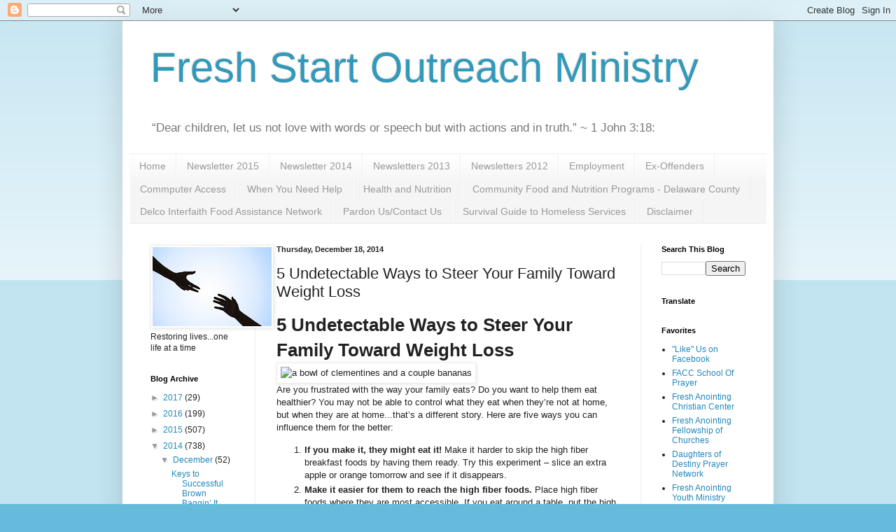

--- FILE ---
content_type: text/html; charset=UTF-8
request_url: https://freshstartoutreachblog.blogspot.com/2014/12/5-undetectable-ways-to-steer-your.html
body_size: 16156
content:
<!DOCTYPE html>
<html class='v2' dir='ltr' lang='en'>
<head>
<link href='https://www.blogger.com/static/v1/widgets/335934321-css_bundle_v2.css' rel='stylesheet' type='text/css'/>
<meta content='width=1100' name='viewport'/>
<meta content='text/html; charset=UTF-8' http-equiv='Content-Type'/>
<meta content='blogger' name='generator'/>
<link href='https://freshstartoutreachblog.blogspot.com/favicon.ico' rel='icon' type='image/x-icon'/>
<link href='http://freshstartoutreachblog.blogspot.com/2014/12/5-undetectable-ways-to-steer-your.html' rel='canonical'/>
<link rel="alternate" type="application/atom+xml" title="Fresh Start Outreach Ministry  - Atom" href="https://freshstartoutreachblog.blogspot.com/feeds/posts/default" />
<link rel="alternate" type="application/rss+xml" title="Fresh Start Outreach Ministry  - RSS" href="https://freshstartoutreachblog.blogspot.com/feeds/posts/default?alt=rss" />
<link rel="service.post" type="application/atom+xml" title="Fresh Start Outreach Ministry  - Atom" href="https://www.blogger.com/feeds/4343403245548357470/posts/default" />

<link rel="alternate" type="application/atom+xml" title="Fresh Start Outreach Ministry  - Atom" href="https://freshstartoutreachblog.blogspot.com/feeds/5223722745550759196/comments/default" />
<!--Can't find substitution for tag [blog.ieCssRetrofitLinks]-->
<link href='https://fullplateliving.org/sites/default/files/styles/3x2__full/public/blog/hero-images/banana_and_bowl_of_clemetines.jpg?itok=eNdJe4wM' rel='image_src'/>
<meta content='http://freshstartoutreachblog.blogspot.com/2014/12/5-undetectable-ways-to-steer-your.html' property='og:url'/>
<meta content='5 Undetectable Ways to Steer Your Family Toward Weight Loss' property='og:title'/>
<meta content='  5 Undetectable Ways to Steer Your Family Toward Weight Loss                                                                               ...' property='og:description'/>
<meta content='https://lh3.googleusercontent.com/blogger_img_proxy/[base64]w1200-h630-p-k-no-nu' property='og:image'/>
<title>Fresh Start Outreach Ministry : 5 Undetectable Ways to Steer Your Family Toward Weight Loss</title>
<style id='page-skin-1' type='text/css'><!--
/*
-----------------------------------------------
Blogger Template Style
Name:     Simple
Designer: Blogger
URL:      www.blogger.com
----------------------------------------------- */
/* Content
----------------------------------------------- */
body {
font: normal normal 12px Arial, Tahoma, Helvetica, FreeSans, sans-serif;
color: #222222;
background: #66bbdd none repeat scroll top left;
padding: 0 40px 40px 40px;
}
html body .region-inner {
min-width: 0;
max-width: 100%;
width: auto;
}
h2 {
font-size: 22px;
}
a:link {
text-decoration:none;
color: #2288bb;
}
a:visited {
text-decoration:none;
color: #888888;
}
a:hover {
text-decoration:underline;
color: #33aaff;
}
.body-fauxcolumn-outer .fauxcolumn-inner {
background: transparent url(https://resources.blogblog.com/blogblog/data/1kt/simple/body_gradient_tile_light.png) repeat scroll top left;
_background-image: none;
}
.body-fauxcolumn-outer .cap-top {
position: absolute;
z-index: 1;
height: 400px;
width: 100%;
}
.body-fauxcolumn-outer .cap-top .cap-left {
width: 100%;
background: transparent url(https://resources.blogblog.com/blogblog/data/1kt/simple/gradients_light.png) repeat-x scroll top left;
_background-image: none;
}
.content-outer {
-moz-box-shadow: 0 0 40px rgba(0, 0, 0, .15);
-webkit-box-shadow: 0 0 5px rgba(0, 0, 0, .15);
-goog-ms-box-shadow: 0 0 10px #333333;
box-shadow: 0 0 40px rgba(0, 0, 0, .15);
margin-bottom: 1px;
}
.content-inner {
padding: 10px 10px;
}
.content-inner {
background-color: #ffffff;
}
/* Header
----------------------------------------------- */
.header-outer {
background: transparent none repeat-x scroll 0 -400px;
_background-image: none;
}
.Header h1 {
font: normal normal 60px Arial, Tahoma, Helvetica, FreeSans, sans-serif;
color: #3399bb;
text-shadow: -1px -1px 1px rgba(0, 0, 0, .2);
}
.Header h1 a {
color: #3399bb;
}
.Header .description {
font-size: 140%;
color: #777777;
}
.header-inner .Header .titlewrapper {
padding: 22px 30px;
}
.header-inner .Header .descriptionwrapper {
padding: 0 30px;
}
/* Tabs
----------------------------------------------- */
.tabs-inner .section:first-child {
border-top: 1px solid #eeeeee;
}
.tabs-inner .section:first-child ul {
margin-top: -1px;
border-top: 1px solid #eeeeee;
border-left: 0 solid #eeeeee;
border-right: 0 solid #eeeeee;
}
.tabs-inner .widget ul {
background: #f5f5f5 url(https://resources.blogblog.com/blogblog/data/1kt/simple/gradients_light.png) repeat-x scroll 0 -800px;
_background-image: none;
border-bottom: 1px solid #eeeeee;
margin-top: 0;
margin-left: -30px;
margin-right: -30px;
}
.tabs-inner .widget li a {
display: inline-block;
padding: .6em 1em;
font: normal normal 14px Arial, Tahoma, Helvetica, FreeSans, sans-serif;
color: #999999;
border-left: 1px solid #ffffff;
border-right: 1px solid #eeeeee;
}
.tabs-inner .widget li:first-child a {
border-left: none;
}
.tabs-inner .widget li.selected a, .tabs-inner .widget li a:hover {
color: #000000;
background-color: #eeeeee;
text-decoration: none;
}
/* Columns
----------------------------------------------- */
.main-outer {
border-top: 0 solid #eeeeee;
}
.fauxcolumn-left-outer .fauxcolumn-inner {
border-right: 1px solid #eeeeee;
}
.fauxcolumn-right-outer .fauxcolumn-inner {
border-left: 1px solid #eeeeee;
}
/* Headings
----------------------------------------------- */
div.widget > h2,
div.widget h2.title {
margin: 0 0 1em 0;
font: normal bold 11px Arial, Tahoma, Helvetica, FreeSans, sans-serif;
color: #000000;
}
/* Widgets
----------------------------------------------- */
.widget .zippy {
color: #999999;
text-shadow: 2px 2px 1px rgba(0, 0, 0, .1);
}
.widget .popular-posts ul {
list-style: none;
}
/* Posts
----------------------------------------------- */
h2.date-header {
font: normal bold 11px Arial, Tahoma, Helvetica, FreeSans, sans-serif;
}
.date-header span {
background-color: transparent;
color: #222222;
padding: inherit;
letter-spacing: inherit;
margin: inherit;
}
.main-inner {
padding-top: 30px;
padding-bottom: 30px;
}
.main-inner .column-center-inner {
padding: 0 15px;
}
.main-inner .column-center-inner .section {
margin: 0 15px;
}
.post {
margin: 0 0 25px 0;
}
h3.post-title, .comments h4 {
font: normal normal 22px Arial, Tahoma, Helvetica, FreeSans, sans-serif;
margin: .75em 0 0;
}
.post-body {
font-size: 110%;
line-height: 1.4;
position: relative;
}
.post-body img, .post-body .tr-caption-container, .Profile img, .Image img,
.BlogList .item-thumbnail img {
padding: 2px;
background: #ffffff;
border: 1px solid #eeeeee;
-moz-box-shadow: 1px 1px 5px rgba(0, 0, 0, .1);
-webkit-box-shadow: 1px 1px 5px rgba(0, 0, 0, .1);
box-shadow: 1px 1px 5px rgba(0, 0, 0, .1);
}
.post-body img, .post-body .tr-caption-container {
padding: 5px;
}
.post-body .tr-caption-container {
color: #222222;
}
.post-body .tr-caption-container img {
padding: 0;
background: transparent;
border: none;
-moz-box-shadow: 0 0 0 rgba(0, 0, 0, .1);
-webkit-box-shadow: 0 0 0 rgba(0, 0, 0, .1);
box-shadow: 0 0 0 rgba(0, 0, 0, .1);
}
.post-header {
margin: 0 0 1.5em;
line-height: 1.6;
font-size: 90%;
}
.post-footer {
margin: 20px -2px 0;
padding: 5px 10px;
color: #666666;
background-color: #f9f9f9;
border-bottom: 1px solid #eeeeee;
line-height: 1.6;
font-size: 90%;
}
#comments .comment-author {
padding-top: 1.5em;
border-top: 1px solid #eeeeee;
background-position: 0 1.5em;
}
#comments .comment-author:first-child {
padding-top: 0;
border-top: none;
}
.avatar-image-container {
margin: .2em 0 0;
}
#comments .avatar-image-container img {
border: 1px solid #eeeeee;
}
/* Comments
----------------------------------------------- */
.comments .comments-content .icon.blog-author {
background-repeat: no-repeat;
background-image: url([data-uri]);
}
.comments .comments-content .loadmore a {
border-top: 1px solid #999999;
border-bottom: 1px solid #999999;
}
.comments .comment-thread.inline-thread {
background-color: #f9f9f9;
}
.comments .continue {
border-top: 2px solid #999999;
}
/* Accents
---------------------------------------------- */
.section-columns td.columns-cell {
border-left: 1px solid #eeeeee;
}
.blog-pager {
background: transparent none no-repeat scroll top center;
}
.blog-pager-older-link, .home-link,
.blog-pager-newer-link {
background-color: #ffffff;
padding: 5px;
}
.footer-outer {
border-top: 0 dashed #bbbbbb;
}
/* Mobile
----------------------------------------------- */
body.mobile  {
background-size: auto;
}
.mobile .body-fauxcolumn-outer {
background: transparent none repeat scroll top left;
}
.mobile .body-fauxcolumn-outer .cap-top {
background-size: 100% auto;
}
.mobile .content-outer {
-webkit-box-shadow: 0 0 3px rgba(0, 0, 0, .15);
box-shadow: 0 0 3px rgba(0, 0, 0, .15);
}
.mobile .tabs-inner .widget ul {
margin-left: 0;
margin-right: 0;
}
.mobile .post {
margin: 0;
}
.mobile .main-inner .column-center-inner .section {
margin: 0;
}
.mobile .date-header span {
padding: 0.1em 10px;
margin: 0 -10px;
}
.mobile h3.post-title {
margin: 0;
}
.mobile .blog-pager {
background: transparent none no-repeat scroll top center;
}
.mobile .footer-outer {
border-top: none;
}
.mobile .main-inner, .mobile .footer-inner {
background-color: #ffffff;
}
.mobile-index-contents {
color: #222222;
}
.mobile-link-button {
background-color: #2288bb;
}
.mobile-link-button a:link, .mobile-link-button a:visited {
color: #ffffff;
}
.mobile .tabs-inner .section:first-child {
border-top: none;
}
.mobile .tabs-inner .PageList .widget-content {
background-color: #eeeeee;
color: #000000;
border-top: 1px solid #eeeeee;
border-bottom: 1px solid #eeeeee;
}
.mobile .tabs-inner .PageList .widget-content .pagelist-arrow {
border-left: 1px solid #eeeeee;
}

--></style>
<style id='template-skin-1' type='text/css'><!--
body {
min-width: 930px;
}
.content-outer, .content-fauxcolumn-outer, .region-inner {
min-width: 930px;
max-width: 930px;
_width: 930px;
}
.main-inner .columns {
padding-left: 180px;
padding-right: 180px;
}
.main-inner .fauxcolumn-center-outer {
left: 180px;
right: 180px;
/* IE6 does not respect left and right together */
_width: expression(this.parentNode.offsetWidth -
parseInt("180px") -
parseInt("180px") + 'px');
}
.main-inner .fauxcolumn-left-outer {
width: 180px;
}
.main-inner .fauxcolumn-right-outer {
width: 180px;
}
.main-inner .column-left-outer {
width: 180px;
right: 100%;
margin-left: -180px;
}
.main-inner .column-right-outer {
width: 180px;
margin-right: -180px;
}
#layout {
min-width: 0;
}
#layout .content-outer {
min-width: 0;
width: 800px;
}
#layout .region-inner {
min-width: 0;
width: auto;
}
body#layout div.add_widget {
padding: 8px;
}
body#layout div.add_widget a {
margin-left: 32px;
}
--></style>
<link href='https://www.blogger.com/dyn-css/authorization.css?targetBlogID=4343403245548357470&amp;zx=b9b285d7-2e07-4310-8c9b-a1a4601a536f' media='none' onload='if(media!=&#39;all&#39;)media=&#39;all&#39;' rel='stylesheet'/><noscript><link href='https://www.blogger.com/dyn-css/authorization.css?targetBlogID=4343403245548357470&amp;zx=b9b285d7-2e07-4310-8c9b-a1a4601a536f' rel='stylesheet'/></noscript>
<meta name='google-adsense-platform-account' content='ca-host-pub-1556223355139109'/>
<meta name='google-adsense-platform-domain' content='blogspot.com'/>

</head>
<body class='loading variant-pale'>
<div class='navbar section' id='navbar' name='Navbar'><div class='widget Navbar' data-version='1' id='Navbar1'><script type="text/javascript">
    function setAttributeOnload(object, attribute, val) {
      if(window.addEventListener) {
        window.addEventListener('load',
          function(){ object[attribute] = val; }, false);
      } else {
        window.attachEvent('onload', function(){ object[attribute] = val; });
      }
    }
  </script>
<div id="navbar-iframe-container"></div>
<script type="text/javascript" src="https://apis.google.com/js/platform.js"></script>
<script type="text/javascript">
      gapi.load("gapi.iframes:gapi.iframes.style.bubble", function() {
        if (gapi.iframes && gapi.iframes.getContext) {
          gapi.iframes.getContext().openChild({
              url: 'https://www.blogger.com/navbar/4343403245548357470?po\x3d5223722745550759196\x26origin\x3dhttps://freshstartoutreachblog.blogspot.com',
              where: document.getElementById("navbar-iframe-container"),
              id: "navbar-iframe"
          });
        }
      });
    </script><script type="text/javascript">
(function() {
var script = document.createElement('script');
script.type = 'text/javascript';
script.src = '//pagead2.googlesyndication.com/pagead/js/google_top_exp.js';
var head = document.getElementsByTagName('head')[0];
if (head) {
head.appendChild(script);
}})();
</script>
</div></div>
<div class='body-fauxcolumns'>
<div class='fauxcolumn-outer body-fauxcolumn-outer'>
<div class='cap-top'>
<div class='cap-left'></div>
<div class='cap-right'></div>
</div>
<div class='fauxborder-left'>
<div class='fauxborder-right'></div>
<div class='fauxcolumn-inner'>
</div>
</div>
<div class='cap-bottom'>
<div class='cap-left'></div>
<div class='cap-right'></div>
</div>
</div>
</div>
<div class='content'>
<div class='content-fauxcolumns'>
<div class='fauxcolumn-outer content-fauxcolumn-outer'>
<div class='cap-top'>
<div class='cap-left'></div>
<div class='cap-right'></div>
</div>
<div class='fauxborder-left'>
<div class='fauxborder-right'></div>
<div class='fauxcolumn-inner'>
</div>
</div>
<div class='cap-bottom'>
<div class='cap-left'></div>
<div class='cap-right'></div>
</div>
</div>
</div>
<div class='content-outer'>
<div class='content-cap-top cap-top'>
<div class='cap-left'></div>
<div class='cap-right'></div>
</div>
<div class='fauxborder-left content-fauxborder-left'>
<div class='fauxborder-right content-fauxborder-right'></div>
<div class='content-inner'>
<header>
<div class='header-outer'>
<div class='header-cap-top cap-top'>
<div class='cap-left'></div>
<div class='cap-right'></div>
</div>
<div class='fauxborder-left header-fauxborder-left'>
<div class='fauxborder-right header-fauxborder-right'></div>
<div class='region-inner header-inner'>
<div class='header section' id='header' name='Header'><div class='widget Header' data-version='1' id='Header1'>
<div id='header-inner'>
<div class='titlewrapper'>
<h1 class='title'>
<a href='https://freshstartoutreachblog.blogspot.com/'>
Fresh Start Outreach Ministry 
</a>
</h1>
</div>
<div class='descriptionwrapper'>
<p class='description'><span>&#8220;Dear children, let us not love with words or speech but with actions and in truth.&#8221; ~ 1 John 3:18:  </span></p>
</div>
</div>
</div></div>
</div>
</div>
<div class='header-cap-bottom cap-bottom'>
<div class='cap-left'></div>
<div class='cap-right'></div>
</div>
</div>
</header>
<div class='tabs-outer'>
<div class='tabs-cap-top cap-top'>
<div class='cap-left'></div>
<div class='cap-right'></div>
</div>
<div class='fauxborder-left tabs-fauxborder-left'>
<div class='fauxborder-right tabs-fauxborder-right'></div>
<div class='region-inner tabs-inner'>
<div class='tabs section' id='crosscol' name='Cross-Column'><div class='widget PageList' data-version='1' id='PageList1'>
<h2>Pages</h2>
<div class='widget-content'>
<ul>
<li>
<a href='https://freshstartoutreachblog.blogspot.com/'>Home</a>
</li>
<li>
<a href='https://freshstartoutreachblog.blogspot.com/p/newsletter-2015.html'>Newsletter 2015</a>
</li>
<li>
<a href='https://freshstartoutreachblog.blogspot.com/p/newsletter-2014.html'>Newsletter 2014</a>
</li>
<li>
<a href='https://freshstartoutreachblog.blogspot.com/p/newsletters-2013.html'>Newsletters 2013</a>
</li>
<li>
<a href='https://freshstartoutreachblog.blogspot.com/p/2014.html'>Newsletters 2012 </a>
</li>
<li>
<a href='https://freshstartoutreachblog.blogspot.com/p/pa-careerlink-httpswww.html'>Employment</a>
</li>
<li>
<a href='https://freshstartoutreachblog.blogspot.com/p/ex-offenders.html'>Ex-Offenders</a>
</li>
<li>
<a href='https://freshstartoutreachblog.blogspot.com/p/blog-page_16.html'>Commputer Access</a>
</li>
<li>
<a href='https://freshstartoutreachblog.blogspot.com/p/when-you-need-help.html'>When You Need Help</a>
</li>
<li>
<a href='https://freshstartoutreachblog.blogspot.com/p/health-and-nutrition.html'>Health and Nutrition</a>
</li>
<li>
<a href='https://freshstartoutreachblog.blogspot.com/p/community-food-and-nutrition-programs.html'>Community Food and Nutrition Programs - Delaware County</a>
</li>
<li>
<a href='https://freshstartoutreachblog.blogspot.com/p/delco-interfaith-food-assistance-network.html'>Delco Interfaith Food Assistance Network</a>
</li>
<li>
<a href='https://freshstartoutreachblog.blogspot.com/p/pardon-our-site.html'>Pardon Us/Contact Us</a>
</li>
<li>
<a href='https://freshstartoutreachblog.blogspot.com/p/blog-page_3.html'>Survival Guide to Homeless Services</a>
</li>
<li>
<a href='https://freshstartoutreachblog.blogspot.com/p/disclaimer.html'>Disclaimer</a>
</li>
</ul>
<div class='clear'></div>
</div>
</div></div>
<div class='tabs no-items section' id='crosscol-overflow' name='Cross-Column 2'></div>
</div>
</div>
<div class='tabs-cap-bottom cap-bottom'>
<div class='cap-left'></div>
<div class='cap-right'></div>
</div>
</div>
<div class='main-outer'>
<div class='main-cap-top cap-top'>
<div class='cap-left'></div>
<div class='cap-right'></div>
</div>
<div class='fauxborder-left main-fauxborder-left'>
<div class='fauxborder-right main-fauxborder-right'></div>
<div class='region-inner main-inner'>
<div class='columns fauxcolumns'>
<div class='fauxcolumn-outer fauxcolumn-center-outer'>
<div class='cap-top'>
<div class='cap-left'></div>
<div class='cap-right'></div>
</div>
<div class='fauxborder-left'>
<div class='fauxborder-right'></div>
<div class='fauxcolumn-inner'>
</div>
</div>
<div class='cap-bottom'>
<div class='cap-left'></div>
<div class='cap-right'></div>
</div>
</div>
<div class='fauxcolumn-outer fauxcolumn-left-outer'>
<div class='cap-top'>
<div class='cap-left'></div>
<div class='cap-right'></div>
</div>
<div class='fauxborder-left'>
<div class='fauxborder-right'></div>
<div class='fauxcolumn-inner'>
</div>
</div>
<div class='cap-bottom'>
<div class='cap-left'></div>
<div class='cap-right'></div>
</div>
</div>
<div class='fauxcolumn-outer fauxcolumn-right-outer'>
<div class='cap-top'>
<div class='cap-left'></div>
<div class='cap-right'></div>
</div>
<div class='fauxborder-left'>
<div class='fauxborder-right'></div>
<div class='fauxcolumn-inner'>
</div>
</div>
<div class='cap-bottom'>
<div class='cap-left'></div>
<div class='cap-right'></div>
</div>
</div>
<!-- corrects IE6 width calculation -->
<div class='columns-inner'>
<div class='column-center-outer'>
<div class='column-center-inner'>
<div class='main section' id='main' name='Main'><div class='widget Blog' data-version='1' id='Blog1'>
<div class='blog-posts hfeed'>

          <div class="date-outer">
        
<h2 class='date-header'><span>Thursday, December 18, 2014</span></h2>

          <div class="date-posts">
        
<div class='post-outer'>
<div class='post hentry uncustomized-post-template' itemprop='blogPost' itemscope='itemscope' itemtype='http://schema.org/BlogPosting'>
<meta content='https://fullplateliving.org/sites/default/files/styles/3x2__full/public/blog/hero-images/banana_and_bowl_of_clemetines.jpg?itok=eNdJe4wM' itemprop='image_url'/>
<meta content='4343403245548357470' itemprop='blogId'/>
<meta content='5223722745550759196' itemprop='postId'/>
<a name='5223722745550759196'></a>
<h3 class='post-title entry-title' itemprop='name'>
5 Undetectable Ways to Steer Your Family Toward Weight Loss
</h3>
<div class='post-header'>
<div class='post-header-line-1'></div>
</div>
<div class='post-body entry-content' id='post-body-5223722745550759196' itemprop='description articleBody'>
<h1 class="title" id="page-title">
 5 Undetectable Ways to Steer Your Family Toward Weight Loss</h1>
<div class="region region-content">
    <div class="block block-system" id="block-system-main">

    
  <div class="content">
    <div class="panel-display blog-layout clearfix ">
  <div class="top blog-region grid clearfix">
    <div class="blog-grid blog-top-left">
      <div class="panel-pane pane-fieldable-panels-pane pane-uuid-069ee98d-1760-40ca-a601-c2d1e4300053 pane-bundle-text">
  
      
  
  <div class="pane-content">
    <div class="fieldable-panels-pane">
    
  <div class="field-basic-text-text">
      </div>
</div>
</div>
</div>
<div class="panel-pane pane-entity-field pane-node-field-blog-hero-image">
  
      
  
  <div class="pane-content">
    
  <div class="field-blog-hero-image">
    <span data-alt="a bowl of clementines and a couple bananas" data-picture="">
<span data-height="180" data-src="https://fullplateliving.org/sites/default/files/styles/3x2__mobile/public/blog/hero-images/banana_and_bowl_of_clemetines.jpg?itok=YS6HrTFn" data-width="269"></span>
<span data-height="400" data-media="(min-width: 768px)" data-src="https://fullplateliving.org/sites/default/files/styles/3x2__full/public/blog/hero-images/banana_and_bowl_of_clemetines.jpg?itok=eNdJe4wM" data-width="599"></span>

<img alt="a bowl of clementines and a couple bananas" height="400" src="https://fullplateliving.org/sites/default/files/styles/3x2__full/public/blog/hero-images/banana_and_bowl_of_clemetines.jpg?itok=eNdJe4wM" title="" width="599" /></span>  </div>
</div>
</div>
<div class="panel-pane pane-entity-field pane-node-body">
  
      
  
  <div class="pane-content">
    
  <div class="field-body">
    
  
   Are you frustrated with the way your family eats? Do you want to help
 them eat healthier? You may not be able to control what they eat when 
they&#8217;re not at home, but when they are at home...that&#8217;s a different 
story. Here are five ways you can influence them for the better:
  <br />

  <ol>
<li>
    
     <strong>If you make it, they might eat it!</strong> Make it harder 
to skip the high fiber breakfast foods by having them ready. Try this 
experiment &#8211; slice an extra apple or orange tomorrow and see if it 
disappears.
    <br />

   </li>
<li>
    
     <strong>Make it easier for them to reach the high fiber foods.</strong>
 Place high fiber foods where they are most accessible. If you eat 
around a table, put the high fiber foods on the table. They&#8217;ll be more 
convenient for seconds. Serve the other foods away from the table, 
making them harder to get. I find I&#8217;m less likely to reach for the <a href="https://fullplateliving.org/blog/how-do-i-know-if-im-getting-enough-full-plate-super-foods">25% or less foods</a> if they&#8217;re in the kitchen and not in arm&#8217;s reach.
    <br />

   </li>
<li>
    
     <strong>Make the fruit bowl more attractive than the snack drawer.</strong>
 You may not be able to get rid of the snack drawer, yet, but you can 
slowly shift some of its budget to the fruit bowl. Here are some ways to
 make the fruit bowl more attractive for your family:
    <br />

    <ul>
<li>Declutter space around it
     </li>
<li>Get a new bowl (Check out these bowls on <a href="https://www.pinterest.com/jugglerpm/attractive-fruit-bowls/">Pintrest</a>)
     </li>
<li>Place it in a prominent spot
     </li>
</ul>
Most important: Don&#8217;t forget to fill the bowl with premium snack 
fruits, like clementine oranges (check out the picture above).
    <br />

   </li>
<li>
    
     <strong>Prepare for dinner emergencies.</strong> Minimize unplanned calorie rich dinners out by:
    <br />

    <ul>
<li>
      <a href="https://fullplateliving.org/blog/ultimate-guide-healthy-freezer-cooking-spend-less-time-your-kitchen-and-save-money">Stuffing your freezer with ready to go high fiber meals</a> so you can have a healthy home meal ready in minutes.
     </li>
<li>Making a list of nearby restaurants with high fiber meal 
options. And don&#8217;t forget: some of the highest fiber foods are listed as
 side dishes on the menu.
     </li>
</ul>
</li>
<li>
    
     <strong>Fill ready to travel containers with high fiber foods.</strong>
 Once a week, fill single serving containers with higher fiber foods so 
they&#8217;re easy to grab on the way out of the house. Some could even be 
frozen if they&#8217;ll have time to thaw before lunch.
    <br />

    
     Here are some ideas:
    <br />

    <ul>
<li>melons
     </li>
<li>carrots
     </li>
<li>grapes
     </li>
<li>pre-made oatmeal (breakfast on the fly)
     </li>
<li>beans
     </li>
</ul>
</li>
</ol>
<strong>And the most important thing you can do to influence your family?</strong>
 Make healthy choices yourself. Making healthy small steps in your own 
life will have the biggest influence on those around you. You&#8217;re worth 
it. And so is your family. We&#8217;re cheering for you.
  <br />
  </div>
</div>
</div>
</div>
</div>
</div>
</div>
</div>
</div>
<div style='clear: both;'></div>
</div>
<div class='post-footer'>
<div class='post-footer-line post-footer-line-1'>
<span class='post-author vcard'>
Posted by
<span class='fn' itemprop='author' itemscope='itemscope' itemtype='http://schema.org/Person'>
<meta content='https://www.blogger.com/profile/03126452605089472277' itemprop='url'/>
<a class='g-profile' href='https://www.blogger.com/profile/03126452605089472277' rel='author' title='author profile'>
<span itemprop='name'>Unknown</span>
</a>
</span>
</span>
<span class='post-timestamp'>
at
<meta content='http://freshstartoutreachblog.blogspot.com/2014/12/5-undetectable-ways-to-steer-your.html' itemprop='url'/>
<a class='timestamp-link' href='https://freshstartoutreachblog.blogspot.com/2014/12/5-undetectable-ways-to-steer-your.html' rel='bookmark' title='permanent link'><abbr class='published' itemprop='datePublished' title='2014-12-18T07:29:00-08:00'>7:29&#8239;AM</abbr></a>
</span>
<span class='post-comment-link'>
</span>
<span class='post-icons'>
<span class='item-control blog-admin pid-1858283267'>
<a href='https://www.blogger.com/post-edit.g?blogID=4343403245548357470&postID=5223722745550759196&from=pencil' title='Edit Post'>
<img alt='' class='icon-action' height='18' src='https://resources.blogblog.com/img/icon18_edit_allbkg.gif' width='18'/>
</a>
</span>
</span>
<div class='post-share-buttons goog-inline-block'>
<a class='goog-inline-block share-button sb-email' href='https://www.blogger.com/share-post.g?blogID=4343403245548357470&postID=5223722745550759196&target=email' target='_blank' title='Email This'><span class='share-button-link-text'>Email This</span></a><a class='goog-inline-block share-button sb-blog' href='https://www.blogger.com/share-post.g?blogID=4343403245548357470&postID=5223722745550759196&target=blog' onclick='window.open(this.href, "_blank", "height=270,width=475"); return false;' target='_blank' title='BlogThis!'><span class='share-button-link-text'>BlogThis!</span></a><a class='goog-inline-block share-button sb-twitter' href='https://www.blogger.com/share-post.g?blogID=4343403245548357470&postID=5223722745550759196&target=twitter' target='_blank' title='Share to X'><span class='share-button-link-text'>Share to X</span></a><a class='goog-inline-block share-button sb-facebook' href='https://www.blogger.com/share-post.g?blogID=4343403245548357470&postID=5223722745550759196&target=facebook' onclick='window.open(this.href, "_blank", "height=430,width=640"); return false;' target='_blank' title='Share to Facebook'><span class='share-button-link-text'>Share to Facebook</span></a><a class='goog-inline-block share-button sb-pinterest' href='https://www.blogger.com/share-post.g?blogID=4343403245548357470&postID=5223722745550759196&target=pinterest' target='_blank' title='Share to Pinterest'><span class='share-button-link-text'>Share to Pinterest</span></a>
</div>
</div>
<div class='post-footer-line post-footer-line-2'>
<span class='post-labels'>
</span>
</div>
<div class='post-footer-line post-footer-line-3'>
<span class='post-location'>
</span>
</div>
</div>
</div>
<div class='comments' id='comments'>
<a name='comments'></a>
<h4>No comments:</h4>
<div id='Blog1_comments-block-wrapper'>
<dl class='avatar-comment-indent' id='comments-block'>
</dl>
</div>
<p class='comment-footer'>
<div class='comment-form'>
<a name='comment-form'></a>
<h4 id='comment-post-message'>Post a Comment</h4>
<p>
</p>
<a href='https://www.blogger.com/comment/frame/4343403245548357470?po=5223722745550759196&hl=en&saa=85391&origin=https://freshstartoutreachblog.blogspot.com' id='comment-editor-src'></a>
<iframe allowtransparency='true' class='blogger-iframe-colorize blogger-comment-from-post' frameborder='0' height='410px' id='comment-editor' name='comment-editor' src='' width='100%'></iframe>
<script src='https://www.blogger.com/static/v1/jsbin/2830521187-comment_from_post_iframe.js' type='text/javascript'></script>
<script type='text/javascript'>
      BLOG_CMT_createIframe('https://www.blogger.com/rpc_relay.html');
    </script>
</div>
</p>
</div>
</div>

        </div></div>
      
</div>
<div class='blog-pager' id='blog-pager'>
<span id='blog-pager-newer-link'>
<a class='blog-pager-newer-link' href='https://freshstartoutreachblog.blogspot.com/2014/12/diy-cards-for-holidays.html' id='Blog1_blog-pager-newer-link' title='Newer Post'>Newer Post</a>
</span>
<span id='blog-pager-older-link'>
<a class='blog-pager-older-link' href='https://freshstartoutreachblog.blogspot.com/2014/12/hand-dryers-vs-paper-towels.html' id='Blog1_blog-pager-older-link' title='Older Post'>Older Post</a>
</span>
<a class='home-link' href='https://freshstartoutreachblog.blogspot.com/'>Home</a>
</div>
<div class='clear'></div>
<div class='post-feeds'>
<div class='feed-links'>
Subscribe to:
<a class='feed-link' href='https://freshstartoutreachblog.blogspot.com/feeds/5223722745550759196/comments/default' target='_blank' type='application/atom+xml'>Post Comments (Atom)</a>
</div>
</div>
</div></div>
</div>
</div>
<div class='column-left-outer'>
<div class='column-left-inner'>
<aside>
<div class='sidebar section' id='sidebar-left-1'><div class='widget Image' data-version='1' id='Image1'>
<div class='widget-content'>
<img alt='' height='113' id='Image1_img' src='https://blogger.googleusercontent.com/img/b/R29vZ2xl/AVvXsEg95IF2ZkPKCbtVukYSLOaektqWjPC1BVRH3xST8O4LFzyJBmV5Sv1AH7nCoATJ6dFgVYdHax-rtQUM9PnpTBR_cGTXxHVBWuQ0aEyz1V8r5_G_ZukpBB2fRxdRs2TWqkdnGzs6HhdUO0s/s170/helping-hand.jpg' width='170'/>
<br/>
<span class='caption'>Restoring lives...one life at a time</span>
</div>
<div class='clear'></div>
</div><div class='widget BlogArchive' data-version='1' id='BlogArchive1'>
<h2>Blog Archive</h2>
<div class='widget-content'>
<div id='ArchiveList'>
<div id='BlogArchive1_ArchiveList'>
<ul class='hierarchy'>
<li class='archivedate collapsed'>
<a class='toggle' href='javascript:void(0)'>
<span class='zippy'>

        &#9658;&#160;
      
</span>
</a>
<a class='post-count-link' href='https://freshstartoutreachblog.blogspot.com/2017/'>
2017
</a>
<span class='post-count' dir='ltr'>(29)</span>
<ul class='hierarchy'>
<li class='archivedate collapsed'>
<a class='toggle' href='javascript:void(0)'>
<span class='zippy'>

        &#9658;&#160;
      
</span>
</a>
<a class='post-count-link' href='https://freshstartoutreachblog.blogspot.com/2017/08/'>
August
</a>
<span class='post-count' dir='ltr'>(6)</span>
</li>
</ul>
<ul class='hierarchy'>
<li class='archivedate collapsed'>
<a class='toggle' href='javascript:void(0)'>
<span class='zippy'>

        &#9658;&#160;
      
</span>
</a>
<a class='post-count-link' href='https://freshstartoutreachblog.blogspot.com/2017/05/'>
May
</a>
<span class='post-count' dir='ltr'>(7)</span>
</li>
</ul>
<ul class='hierarchy'>
<li class='archivedate collapsed'>
<a class='toggle' href='javascript:void(0)'>
<span class='zippy'>

        &#9658;&#160;
      
</span>
</a>
<a class='post-count-link' href='https://freshstartoutreachblog.blogspot.com/2017/04/'>
April
</a>
<span class='post-count' dir='ltr'>(5)</span>
</li>
</ul>
<ul class='hierarchy'>
<li class='archivedate collapsed'>
<a class='toggle' href='javascript:void(0)'>
<span class='zippy'>

        &#9658;&#160;
      
</span>
</a>
<a class='post-count-link' href='https://freshstartoutreachblog.blogspot.com/2017/01/'>
January
</a>
<span class='post-count' dir='ltr'>(11)</span>
</li>
</ul>
</li>
</ul>
<ul class='hierarchy'>
<li class='archivedate collapsed'>
<a class='toggle' href='javascript:void(0)'>
<span class='zippy'>

        &#9658;&#160;
      
</span>
</a>
<a class='post-count-link' href='https://freshstartoutreachblog.blogspot.com/2016/'>
2016
</a>
<span class='post-count' dir='ltr'>(199)</span>
<ul class='hierarchy'>
<li class='archivedate collapsed'>
<a class='toggle' href='javascript:void(0)'>
<span class='zippy'>

        &#9658;&#160;
      
</span>
</a>
<a class='post-count-link' href='https://freshstartoutreachblog.blogspot.com/2016/12/'>
December
</a>
<span class='post-count' dir='ltr'>(19)</span>
</li>
</ul>
<ul class='hierarchy'>
<li class='archivedate collapsed'>
<a class='toggle' href='javascript:void(0)'>
<span class='zippy'>

        &#9658;&#160;
      
</span>
</a>
<a class='post-count-link' href='https://freshstartoutreachblog.blogspot.com/2016/10/'>
October
</a>
<span class='post-count' dir='ltr'>(11)</span>
</li>
</ul>
<ul class='hierarchy'>
<li class='archivedate collapsed'>
<a class='toggle' href='javascript:void(0)'>
<span class='zippy'>

        &#9658;&#160;
      
</span>
</a>
<a class='post-count-link' href='https://freshstartoutreachblog.blogspot.com/2016/09/'>
September
</a>
<span class='post-count' dir='ltr'>(15)</span>
</li>
</ul>
<ul class='hierarchy'>
<li class='archivedate collapsed'>
<a class='toggle' href='javascript:void(0)'>
<span class='zippy'>

        &#9658;&#160;
      
</span>
</a>
<a class='post-count-link' href='https://freshstartoutreachblog.blogspot.com/2016/08/'>
August
</a>
<span class='post-count' dir='ltr'>(15)</span>
</li>
</ul>
<ul class='hierarchy'>
<li class='archivedate collapsed'>
<a class='toggle' href='javascript:void(0)'>
<span class='zippy'>

        &#9658;&#160;
      
</span>
</a>
<a class='post-count-link' href='https://freshstartoutreachblog.blogspot.com/2016/07/'>
July
</a>
<span class='post-count' dir='ltr'>(18)</span>
</li>
</ul>
<ul class='hierarchy'>
<li class='archivedate collapsed'>
<a class='toggle' href='javascript:void(0)'>
<span class='zippy'>

        &#9658;&#160;
      
</span>
</a>
<a class='post-count-link' href='https://freshstartoutreachblog.blogspot.com/2016/06/'>
June
</a>
<span class='post-count' dir='ltr'>(22)</span>
</li>
</ul>
<ul class='hierarchy'>
<li class='archivedate collapsed'>
<a class='toggle' href='javascript:void(0)'>
<span class='zippy'>

        &#9658;&#160;
      
</span>
</a>
<a class='post-count-link' href='https://freshstartoutreachblog.blogspot.com/2016/05/'>
May
</a>
<span class='post-count' dir='ltr'>(16)</span>
</li>
</ul>
<ul class='hierarchy'>
<li class='archivedate collapsed'>
<a class='toggle' href='javascript:void(0)'>
<span class='zippy'>

        &#9658;&#160;
      
</span>
</a>
<a class='post-count-link' href='https://freshstartoutreachblog.blogspot.com/2016/04/'>
April
</a>
<span class='post-count' dir='ltr'>(16)</span>
</li>
</ul>
<ul class='hierarchy'>
<li class='archivedate collapsed'>
<a class='toggle' href='javascript:void(0)'>
<span class='zippy'>

        &#9658;&#160;
      
</span>
</a>
<a class='post-count-link' href='https://freshstartoutreachblog.blogspot.com/2016/03/'>
March
</a>
<span class='post-count' dir='ltr'>(15)</span>
</li>
</ul>
<ul class='hierarchy'>
<li class='archivedate collapsed'>
<a class='toggle' href='javascript:void(0)'>
<span class='zippy'>

        &#9658;&#160;
      
</span>
</a>
<a class='post-count-link' href='https://freshstartoutreachblog.blogspot.com/2016/02/'>
February
</a>
<span class='post-count' dir='ltr'>(10)</span>
</li>
</ul>
<ul class='hierarchy'>
<li class='archivedate collapsed'>
<a class='toggle' href='javascript:void(0)'>
<span class='zippy'>

        &#9658;&#160;
      
</span>
</a>
<a class='post-count-link' href='https://freshstartoutreachblog.blogspot.com/2016/01/'>
January
</a>
<span class='post-count' dir='ltr'>(42)</span>
</li>
</ul>
</li>
</ul>
<ul class='hierarchy'>
<li class='archivedate collapsed'>
<a class='toggle' href='javascript:void(0)'>
<span class='zippy'>

        &#9658;&#160;
      
</span>
</a>
<a class='post-count-link' href='https://freshstartoutreachblog.blogspot.com/2015/'>
2015
</a>
<span class='post-count' dir='ltr'>(507)</span>
<ul class='hierarchy'>
<li class='archivedate collapsed'>
<a class='toggle' href='javascript:void(0)'>
<span class='zippy'>

        &#9658;&#160;
      
</span>
</a>
<a class='post-count-link' href='https://freshstartoutreachblog.blogspot.com/2015/12/'>
December
</a>
<span class='post-count' dir='ltr'>(35)</span>
</li>
</ul>
<ul class='hierarchy'>
<li class='archivedate collapsed'>
<a class='toggle' href='javascript:void(0)'>
<span class='zippy'>

        &#9658;&#160;
      
</span>
</a>
<a class='post-count-link' href='https://freshstartoutreachblog.blogspot.com/2015/11/'>
November
</a>
<span class='post-count' dir='ltr'>(33)</span>
</li>
</ul>
<ul class='hierarchy'>
<li class='archivedate collapsed'>
<a class='toggle' href='javascript:void(0)'>
<span class='zippy'>

        &#9658;&#160;
      
</span>
</a>
<a class='post-count-link' href='https://freshstartoutreachblog.blogspot.com/2015/10/'>
October
</a>
<span class='post-count' dir='ltr'>(44)</span>
</li>
</ul>
<ul class='hierarchy'>
<li class='archivedate collapsed'>
<a class='toggle' href='javascript:void(0)'>
<span class='zippy'>

        &#9658;&#160;
      
</span>
</a>
<a class='post-count-link' href='https://freshstartoutreachblog.blogspot.com/2015/09/'>
September
</a>
<span class='post-count' dir='ltr'>(29)</span>
</li>
</ul>
<ul class='hierarchy'>
<li class='archivedate collapsed'>
<a class='toggle' href='javascript:void(0)'>
<span class='zippy'>

        &#9658;&#160;
      
</span>
</a>
<a class='post-count-link' href='https://freshstartoutreachblog.blogspot.com/2015/08/'>
August
</a>
<span class='post-count' dir='ltr'>(41)</span>
</li>
</ul>
<ul class='hierarchy'>
<li class='archivedate collapsed'>
<a class='toggle' href='javascript:void(0)'>
<span class='zippy'>

        &#9658;&#160;
      
</span>
</a>
<a class='post-count-link' href='https://freshstartoutreachblog.blogspot.com/2015/07/'>
July
</a>
<span class='post-count' dir='ltr'>(44)</span>
</li>
</ul>
<ul class='hierarchy'>
<li class='archivedate collapsed'>
<a class='toggle' href='javascript:void(0)'>
<span class='zippy'>

        &#9658;&#160;
      
</span>
</a>
<a class='post-count-link' href='https://freshstartoutreachblog.blogspot.com/2015/06/'>
June
</a>
<span class='post-count' dir='ltr'>(43)</span>
</li>
</ul>
<ul class='hierarchy'>
<li class='archivedate collapsed'>
<a class='toggle' href='javascript:void(0)'>
<span class='zippy'>

        &#9658;&#160;
      
</span>
</a>
<a class='post-count-link' href='https://freshstartoutreachblog.blogspot.com/2015/05/'>
May
</a>
<span class='post-count' dir='ltr'>(63)</span>
</li>
</ul>
<ul class='hierarchy'>
<li class='archivedate collapsed'>
<a class='toggle' href='javascript:void(0)'>
<span class='zippy'>

        &#9658;&#160;
      
</span>
</a>
<a class='post-count-link' href='https://freshstartoutreachblog.blogspot.com/2015/04/'>
April
</a>
<span class='post-count' dir='ltr'>(47)</span>
</li>
</ul>
<ul class='hierarchy'>
<li class='archivedate collapsed'>
<a class='toggle' href='javascript:void(0)'>
<span class='zippy'>

        &#9658;&#160;
      
</span>
</a>
<a class='post-count-link' href='https://freshstartoutreachblog.blogspot.com/2015/03/'>
March
</a>
<span class='post-count' dir='ltr'>(42)</span>
</li>
</ul>
<ul class='hierarchy'>
<li class='archivedate collapsed'>
<a class='toggle' href='javascript:void(0)'>
<span class='zippy'>

        &#9658;&#160;
      
</span>
</a>
<a class='post-count-link' href='https://freshstartoutreachblog.blogspot.com/2015/02/'>
February
</a>
<span class='post-count' dir='ltr'>(36)</span>
</li>
</ul>
<ul class='hierarchy'>
<li class='archivedate collapsed'>
<a class='toggle' href='javascript:void(0)'>
<span class='zippy'>

        &#9658;&#160;
      
</span>
</a>
<a class='post-count-link' href='https://freshstartoutreachblog.blogspot.com/2015/01/'>
January
</a>
<span class='post-count' dir='ltr'>(50)</span>
</li>
</ul>
</li>
</ul>
<ul class='hierarchy'>
<li class='archivedate expanded'>
<a class='toggle' href='javascript:void(0)'>
<span class='zippy toggle-open'>

        &#9660;&#160;
      
</span>
</a>
<a class='post-count-link' href='https://freshstartoutreachblog.blogspot.com/2014/'>
2014
</a>
<span class='post-count' dir='ltr'>(738)</span>
<ul class='hierarchy'>
<li class='archivedate expanded'>
<a class='toggle' href='javascript:void(0)'>
<span class='zippy toggle-open'>

        &#9660;&#160;
      
</span>
</a>
<a class='post-count-link' href='https://freshstartoutreachblog.blogspot.com/2014/12/'>
December
</a>
<span class='post-count' dir='ltr'>(52)</span>
<ul class='posts'>
<li><a href='https://freshstartoutreachblog.blogspot.com/2014/12/keys-to-successful-brown-baggin-it.html'>Keys to Successful Brown Baggin&#8217; It</a></li>
<li><a href='https://freshstartoutreachblog.blogspot.com/2014/12/why-winter-sun-is-so-important-to-your.html'>Why Winter Sun is So Important to Your Health</a></li>
<li><a href='https://freshstartoutreachblog.blogspot.com/2014/12/upcycling-your-live-christmas-tree.html'>Upcycling Your Live Christmas Tree</a></li>
<li><a href='https://freshstartoutreachblog.blogspot.com/2014/12/this-is-your-brain-on-diet-soda.html'>This is Your Brain on Diet Soda</a></li>
<li><a href='https://freshstartoutreachblog.blogspot.com/2014/12/take-bloat-out-of-your-diet.html'>Take the Bloat out of Your Diet</a></li>
<li><a href='https://freshstartoutreachblog.blogspot.com/2014/12/job-postings-city-of-philadelphia.html'>Job Postings - City of Philadelphia</a></li>
<li><a href='https://freshstartoutreachblog.blogspot.com/2014/12/happy-holidays-from-natural-solutions_29.html'>Happy Holidays from Natural Solutions</a></li>
<li><a href='https://freshstartoutreachblog.blogspot.com/2014/12/how-to-naturally-avoid-dry-skin-this.html'>How to Naturally Avoid Dry Skin this Winter</a></li>
<li><a href='https://freshstartoutreachblog.blogspot.com/2014/12/tips-for-staying-fit-after-50.html'>Tips for Staying Fit After 50</a></li>
<li><a href='https://freshstartoutreachblog.blogspot.com/2014/12/training-opportunity-for-young-adults.html'>Training Opportunity for Young Adults</a></li>
<li><a href='https://freshstartoutreachblog.blogspot.com/2014/12/job-posting-director-of-membership.html'>Job Posting - Director of Membership &amp; Visitor Ser...</a></li>
<li><a href='https://freshstartoutreachblog.blogspot.com/2014/12/job-posting-director.html'>Job Posting - Director</a></li>
<li><a href='https://freshstartoutreachblog.blogspot.com/2014/12/egg-nog-sip-and-open-house-with-margo.html'>Egg Nog Sip and Open House with Margo Davidson</a></li>
<li><a href='https://freshstartoutreachblog.blogspot.com/2014/12/job-training-for-philadelphia-residents.html'>Job Training for Philadelphia Residents 18-26</a></li>
<li><a href='https://freshstartoutreachblog.blogspot.com/2014/12/15-ways-to-find-gift-for-that-hard-to.html'>15 Ways to Find a Gift for That Hard-to-Buy-For Pe...</a></li>
<li><a href='https://freshstartoutreachblog.blogspot.com/2014/12/job-posting-human-resources-manager.html'>Job Posting - Human Resources Manager</a></li>
<li><a href='https://freshstartoutreachblog.blogspot.com/2014/12/18-ways-to-boost-holiday-spirit-in-your.html'>18 Ways to Boost Holiday Spirit in Your Community</a></li>
<li><a href='https://freshstartoutreachblog.blogspot.com/2014/12/7-ways-to-stop-procrastination-now.html'>7 Ways to Stop Procrastination Now</a></li>
<li><a href='https://freshstartoutreachblog.blogspot.com/2014/12/job-posting-manager-student-success.html'>Job Posting - Manager, Student Success Services</a></li>
<li><a href='https://freshstartoutreachblog.blogspot.com/2014/12/job-posting-nursing-practice-adviser.html'>Job Posting - Nursing Practice Adviser!!!</a></li>
<li><a href='https://freshstartoutreachblog.blogspot.com/2014/12/7-ways-honey-naturally-fixes-your-life.html'>7 Ways Honey Naturally FIXES Your Life</a></li>
<li><a href='https://freshstartoutreachblog.blogspot.com/2014/12/7-common-nutrient-deficiencies-know.html'>7 Common Nutrient Deficiencies: Know the Signs</a></li>
<li><a href='https://freshstartoutreachblog.blogspot.com/2014/12/job-postings.html'>Job Postings</a></li>
<li><a href='https://freshstartoutreachblog.blogspot.com/2014/12/happy-5th-birthday-one-step-away.html'>Happy 5th Birthday One Step Away!</a></li>
<li><a href='https://freshstartoutreachblog.blogspot.com/2014/12/why-depression-is-underreported-in-men.html'>Why Depression Is Underreported in Men</a></li>
<li><a href='https://freshstartoutreachblog.blogspot.com/2014/12/19-amazing-things-to-do-with-lemon.html'>19 Amazing Things to do with Lemon Essential Oil</a></li>
<li><a href='https://freshstartoutreachblog.blogspot.com/2014/12/8-health-benefits-of-jasmine-tea.html'>8 Health Benefits of Jasmine Tea</a></li>
<li><a href='https://freshstartoutreachblog.blogspot.com/2014/12/diy-cards-for-holidays.html'>DIY Cards for the Holidays</a></li>
<li><a href='https://freshstartoutreachblog.blogspot.com/2014/12/5-undetectable-ways-to-steer-your.html'>5 Undetectable Ways to Steer Your Family Toward We...</a></li>
<li><a href='https://freshstartoutreachblog.blogspot.com/2014/12/hand-dryers-vs-paper-towels.html'>Hand Dryers vs. Paper Towels</a></li>
<li><a href='https://freshstartoutreachblog.blogspot.com/2014/12/sex-trafficking-awareness.html'>Sex-Trafficking Awareness</a></li>
<li><a href='https://freshstartoutreachblog.blogspot.com/2014/12/happy-holidays.html'>Happy Holidays!!!</a></li>
<li><a href='https://freshstartoutreachblog.blogspot.com/2014/12/dont-make-these-3-mistakes-when-giving.html'>Don&#39;t Make These 3 Mistakes when Giving</a></li>
<li><a href='https://freshstartoutreachblog.blogspot.com/2014/12/happy-holidays-from-natural-solutions.html'>Happy Holidays from Natural Solutions</a></li>
<li><a href='https://freshstartoutreachblog.blogspot.com/2014/12/5-toxin-busting-foods-to-eat-this.html'>5 Toxin Busting Foods to Eat this Holiday Season</a></li>
<li><a href='https://freshstartoutreachblog.blogspot.com/2014/12/dental-services-for-seniors-and.html'>Dental Services for Seniors and Disabled Adults</a></li>
<li><a href='https://freshstartoutreachblog.blogspot.com/2014/12/tips-for-making-holidays-less-stressful.html'>Tips for Making the Holidays Less Stressful for Yo...</a></li>
<li><a href='https://freshstartoutreachblog.blogspot.com/2014/12/5-things-you-dont-want-to-find-in-your.html'>5 Things You Don&#8217;t Want to Find in Your Baby Food</a></li>
<li><a href='https://freshstartoutreachblog.blogspot.com/2014/12/important-information-about-changes-to.html'>Important Information about Changes to Adult Medic...</a></li>
<li><a href='https://freshstartoutreachblog.blogspot.com/2014/12/whole-grains.html'>Whole Grains</a></li>
<li><a href='https://freshstartoutreachblog.blogspot.com/2014/12/did-you-eat-your-oatmeal-today.html'>Did you eat your Oatmeal today?</a></li>
<li><a href='https://freshstartoutreachblog.blogspot.com/2014/12/quick-bites.html'>Quick Bites</a></li>
<li><a href='https://freshstartoutreachblog.blogspot.com/2014/12/5-fabrics-that-my-be-rubbing-you-wrong.html'>5 Fabrics that My be Rubbing You the Wrong Way</a></li>
<li><a href='https://freshstartoutreachblog.blogspot.com/2014/12/is-there-toxic-fragrance-in-bleach.html'>Is There Toxic FRAGRANCE in Bleach?</a></li>
<li><a href='https://freshstartoutreachblog.blogspot.com/2014/12/computer-scams.html'>Computer Scams</a></li>
<li><a href='https://freshstartoutreachblog.blogspot.com/2014/12/worse-than-alcohol-for-your-liver.html'>Worse Than ALCOHOL for Your Liver...</a></li>
<li><a href='https://freshstartoutreachblog.blogspot.com/2014/12/help-im-gaining-weight-this-could-be-why.html'>Help, I&#8217;m Gaining Weight! This Could be Why</a></li>
<li><a href='https://freshstartoutreachblog.blogspot.com/2014/12/the-muscle-every-woman-should-not-ignore.html'>The Muscle Every Woman Should Not Ignore</a></li>
<li><a href='https://freshstartoutreachblog.blogspot.com/2014/12/how-do-i-eat-to-beat-belly-fat.html'>How Do I Eat to Beat Belly Fat?</a></li>
<li><a href='https://freshstartoutreachblog.blogspot.com/2014/12/stress-relief.html'>Stress Relief</a></li>
<li><a href='https://freshstartoutreachblog.blogspot.com/2014/12/one-step-away.html'>One Step Away!!!</a></li>
<li><a href='https://freshstartoutreachblog.blogspot.com/2014/12/what-are-you-grateful-for.html'>What are you grateful for?</a></li>
</ul>
</li>
</ul>
<ul class='hierarchy'>
<li class='archivedate collapsed'>
<a class='toggle' href='javascript:void(0)'>
<span class='zippy'>

        &#9658;&#160;
      
</span>
</a>
<a class='post-count-link' href='https://freshstartoutreachblog.blogspot.com/2014/11/'>
November
</a>
<span class='post-count' dir='ltr'>(56)</span>
</li>
</ul>
<ul class='hierarchy'>
<li class='archivedate collapsed'>
<a class='toggle' href='javascript:void(0)'>
<span class='zippy'>

        &#9658;&#160;
      
</span>
</a>
<a class='post-count-link' href='https://freshstartoutreachblog.blogspot.com/2014/10/'>
October
</a>
<span class='post-count' dir='ltr'>(78)</span>
</li>
</ul>
<ul class='hierarchy'>
<li class='archivedate collapsed'>
<a class='toggle' href='javascript:void(0)'>
<span class='zippy'>

        &#9658;&#160;
      
</span>
</a>
<a class='post-count-link' href='https://freshstartoutreachblog.blogspot.com/2014/09/'>
September
</a>
<span class='post-count' dir='ltr'>(65)</span>
</li>
</ul>
<ul class='hierarchy'>
<li class='archivedate collapsed'>
<a class='toggle' href='javascript:void(0)'>
<span class='zippy'>

        &#9658;&#160;
      
</span>
</a>
<a class='post-count-link' href='https://freshstartoutreachblog.blogspot.com/2014/08/'>
August
</a>
<span class='post-count' dir='ltr'>(30)</span>
</li>
</ul>
<ul class='hierarchy'>
<li class='archivedate collapsed'>
<a class='toggle' href='javascript:void(0)'>
<span class='zippy'>

        &#9658;&#160;
      
</span>
</a>
<a class='post-count-link' href='https://freshstartoutreachblog.blogspot.com/2014/07/'>
July
</a>
<span class='post-count' dir='ltr'>(47)</span>
</li>
</ul>
<ul class='hierarchy'>
<li class='archivedate collapsed'>
<a class='toggle' href='javascript:void(0)'>
<span class='zippy'>

        &#9658;&#160;
      
</span>
</a>
<a class='post-count-link' href='https://freshstartoutreachblog.blogspot.com/2014/06/'>
June
</a>
<span class='post-count' dir='ltr'>(41)</span>
</li>
</ul>
<ul class='hierarchy'>
<li class='archivedate collapsed'>
<a class='toggle' href='javascript:void(0)'>
<span class='zippy'>

        &#9658;&#160;
      
</span>
</a>
<a class='post-count-link' href='https://freshstartoutreachblog.blogspot.com/2014/05/'>
May
</a>
<span class='post-count' dir='ltr'>(50)</span>
</li>
</ul>
<ul class='hierarchy'>
<li class='archivedate collapsed'>
<a class='toggle' href='javascript:void(0)'>
<span class='zippy'>

        &#9658;&#160;
      
</span>
</a>
<a class='post-count-link' href='https://freshstartoutreachblog.blogspot.com/2014/04/'>
April
</a>
<span class='post-count' dir='ltr'>(68)</span>
</li>
</ul>
<ul class='hierarchy'>
<li class='archivedate collapsed'>
<a class='toggle' href='javascript:void(0)'>
<span class='zippy'>

        &#9658;&#160;
      
</span>
</a>
<a class='post-count-link' href='https://freshstartoutreachblog.blogspot.com/2014/03/'>
March
</a>
<span class='post-count' dir='ltr'>(96)</span>
</li>
</ul>
<ul class='hierarchy'>
<li class='archivedate collapsed'>
<a class='toggle' href='javascript:void(0)'>
<span class='zippy'>

        &#9658;&#160;
      
</span>
</a>
<a class='post-count-link' href='https://freshstartoutreachblog.blogspot.com/2014/02/'>
February
</a>
<span class='post-count' dir='ltr'>(96)</span>
</li>
</ul>
<ul class='hierarchy'>
<li class='archivedate collapsed'>
<a class='toggle' href='javascript:void(0)'>
<span class='zippy'>

        &#9658;&#160;
      
</span>
</a>
<a class='post-count-link' href='https://freshstartoutreachblog.blogspot.com/2014/01/'>
January
</a>
<span class='post-count' dir='ltr'>(59)</span>
</li>
</ul>
</li>
</ul>
<ul class='hierarchy'>
<li class='archivedate collapsed'>
<a class='toggle' href='javascript:void(0)'>
<span class='zippy'>

        &#9658;&#160;
      
</span>
</a>
<a class='post-count-link' href='https://freshstartoutreachblog.blogspot.com/2013/'>
2013
</a>
<span class='post-count' dir='ltr'>(558)</span>
<ul class='hierarchy'>
<li class='archivedate collapsed'>
<a class='toggle' href='javascript:void(0)'>
<span class='zippy'>

        &#9658;&#160;
      
</span>
</a>
<a class='post-count-link' href='https://freshstartoutreachblog.blogspot.com/2013/12/'>
December
</a>
<span class='post-count' dir='ltr'>(35)</span>
</li>
</ul>
<ul class='hierarchy'>
<li class='archivedate collapsed'>
<a class='toggle' href='javascript:void(0)'>
<span class='zippy'>

        &#9658;&#160;
      
</span>
</a>
<a class='post-count-link' href='https://freshstartoutreachblog.blogspot.com/2013/11/'>
November
</a>
<span class='post-count' dir='ltr'>(31)</span>
</li>
</ul>
<ul class='hierarchy'>
<li class='archivedate collapsed'>
<a class='toggle' href='javascript:void(0)'>
<span class='zippy'>

        &#9658;&#160;
      
</span>
</a>
<a class='post-count-link' href='https://freshstartoutreachblog.blogspot.com/2013/10/'>
October
</a>
<span class='post-count' dir='ltr'>(60)</span>
</li>
</ul>
<ul class='hierarchy'>
<li class='archivedate collapsed'>
<a class='toggle' href='javascript:void(0)'>
<span class='zippy'>

        &#9658;&#160;
      
</span>
</a>
<a class='post-count-link' href='https://freshstartoutreachblog.blogspot.com/2013/09/'>
September
</a>
<span class='post-count' dir='ltr'>(39)</span>
</li>
</ul>
<ul class='hierarchy'>
<li class='archivedate collapsed'>
<a class='toggle' href='javascript:void(0)'>
<span class='zippy'>

        &#9658;&#160;
      
</span>
</a>
<a class='post-count-link' href='https://freshstartoutreachblog.blogspot.com/2013/08/'>
August
</a>
<span class='post-count' dir='ltr'>(47)</span>
</li>
</ul>
<ul class='hierarchy'>
<li class='archivedate collapsed'>
<a class='toggle' href='javascript:void(0)'>
<span class='zippy'>

        &#9658;&#160;
      
</span>
</a>
<a class='post-count-link' href='https://freshstartoutreachblog.blogspot.com/2013/07/'>
July
</a>
<span class='post-count' dir='ltr'>(51)</span>
</li>
</ul>
<ul class='hierarchy'>
<li class='archivedate collapsed'>
<a class='toggle' href='javascript:void(0)'>
<span class='zippy'>

        &#9658;&#160;
      
</span>
</a>
<a class='post-count-link' href='https://freshstartoutreachblog.blogspot.com/2013/06/'>
June
</a>
<span class='post-count' dir='ltr'>(32)</span>
</li>
</ul>
<ul class='hierarchy'>
<li class='archivedate collapsed'>
<a class='toggle' href='javascript:void(0)'>
<span class='zippy'>

        &#9658;&#160;
      
</span>
</a>
<a class='post-count-link' href='https://freshstartoutreachblog.blogspot.com/2013/05/'>
May
</a>
<span class='post-count' dir='ltr'>(45)</span>
</li>
</ul>
<ul class='hierarchy'>
<li class='archivedate collapsed'>
<a class='toggle' href='javascript:void(0)'>
<span class='zippy'>

        &#9658;&#160;
      
</span>
</a>
<a class='post-count-link' href='https://freshstartoutreachblog.blogspot.com/2013/04/'>
April
</a>
<span class='post-count' dir='ltr'>(82)</span>
</li>
</ul>
<ul class='hierarchy'>
<li class='archivedate collapsed'>
<a class='toggle' href='javascript:void(0)'>
<span class='zippy'>

        &#9658;&#160;
      
</span>
</a>
<a class='post-count-link' href='https://freshstartoutreachblog.blogspot.com/2013/03/'>
March
</a>
<span class='post-count' dir='ltr'>(49)</span>
</li>
</ul>
<ul class='hierarchy'>
<li class='archivedate collapsed'>
<a class='toggle' href='javascript:void(0)'>
<span class='zippy'>

        &#9658;&#160;
      
</span>
</a>
<a class='post-count-link' href='https://freshstartoutreachblog.blogspot.com/2013/02/'>
February
</a>
<span class='post-count' dir='ltr'>(34)</span>
</li>
</ul>
<ul class='hierarchy'>
<li class='archivedate collapsed'>
<a class='toggle' href='javascript:void(0)'>
<span class='zippy'>

        &#9658;&#160;
      
</span>
</a>
<a class='post-count-link' href='https://freshstartoutreachblog.blogspot.com/2013/01/'>
January
</a>
<span class='post-count' dir='ltr'>(53)</span>
</li>
</ul>
</li>
</ul>
<ul class='hierarchy'>
<li class='archivedate collapsed'>
<a class='toggle' href='javascript:void(0)'>
<span class='zippy'>

        &#9658;&#160;
      
</span>
</a>
<a class='post-count-link' href='https://freshstartoutreachblog.blogspot.com/2012/'>
2012
</a>
<span class='post-count' dir='ltr'>(112)</span>
<ul class='hierarchy'>
<li class='archivedate collapsed'>
<a class='toggle' href='javascript:void(0)'>
<span class='zippy'>

        &#9658;&#160;
      
</span>
</a>
<a class='post-count-link' href='https://freshstartoutreachblog.blogspot.com/2012/12/'>
December
</a>
<span class='post-count' dir='ltr'>(45)</span>
</li>
</ul>
<ul class='hierarchy'>
<li class='archivedate collapsed'>
<a class='toggle' href='javascript:void(0)'>
<span class='zippy'>

        &#9658;&#160;
      
</span>
</a>
<a class='post-count-link' href='https://freshstartoutreachblog.blogspot.com/2012/11/'>
November
</a>
<span class='post-count' dir='ltr'>(37)</span>
</li>
</ul>
<ul class='hierarchy'>
<li class='archivedate collapsed'>
<a class='toggle' href='javascript:void(0)'>
<span class='zippy'>

        &#9658;&#160;
      
</span>
</a>
<a class='post-count-link' href='https://freshstartoutreachblog.blogspot.com/2012/10/'>
October
</a>
<span class='post-count' dir='ltr'>(30)</span>
</li>
</ul>
</li>
</ul>
</div>
</div>
<div class='clear'></div>
</div>
</div></div>
</aside>
</div>
</div>
<div class='column-right-outer'>
<div class='column-right-inner'>
<aside>
<div class='sidebar section' id='sidebar-right-1'><div class='widget BlogSearch' data-version='1' id='BlogSearch1'>
<h2 class='title'>Search This Blog</h2>
<div class='widget-content'>
<div id='BlogSearch1_form'>
<form action='https://freshstartoutreachblog.blogspot.com/search' class='gsc-search-box' target='_top'>
<table cellpadding='0' cellspacing='0' class='gsc-search-box'>
<tbody>
<tr>
<td class='gsc-input'>
<input autocomplete='off' class='gsc-input' name='q' size='10' title='search' type='text' value=''/>
</td>
<td class='gsc-search-button'>
<input class='gsc-search-button' title='search' type='submit' value='Search'/>
</td>
</tr>
</tbody>
</table>
</form>
</div>
</div>
<div class='clear'></div>
</div><div class='widget Translate' data-version='1' id='Translate1'>
<h2 class='title'>Translate</h2>
<div id='google_translate_element'></div>
<script>
    function googleTranslateElementInit() {
      new google.translate.TranslateElement({
        pageLanguage: 'en',
        autoDisplay: 'true',
        layout: google.translate.TranslateElement.InlineLayout.SIMPLE
      }, 'google_translate_element');
    }
  </script>
<script src='//translate.google.com/translate_a/element.js?cb=googleTranslateElementInit'></script>
<div class='clear'></div>
</div><div class='widget LinkList' data-version='1' id='LinkList1'>
<h2>Favorites</h2>
<div class='widget-content'>
<ul>
<li><a href='https://www.facebook.com/FreshStartOutreach?fref=ts'>"Like" Us on Facebook</a></li>
<li><a href='http://www.thefacc.org/prayer_school/about.html'>FACC School Of Prayer</a></li>
<li><a href='http://thefacc.org/'>Fresh Anointing Christian Center</a></li>
<li><a href='https://www.facebook.com/FreshAnointingFellowshipofChurches?fref=ts'>Fresh Anointing Fellowship of Churches</a></li>
<li><a href='http://www.daughtersofdestinypray.com/'>Daughters of Destiny Prayer Network</a></li>
<li><a href='https://www.facebook.com/pages/Fresh-Anointing-Youth-Ministry/141660179197158?fref=ts'>Fresh Anointing Youth Ministry</a></li>
<li><a href='https://apps.facebook.com/prayerconnexus/'>Prayer Connexus</a></li>
<li><a href='https://drive.google.com/file/d/0B8WJeZcwBBS-ODNrZjdKUG96MEU/view?usp=sharing'>Fresh Start Outreach Ministry JUL/AUG/SEP 2017 Newsletter</a></li>
<li><a href='https://drive.google.com/file/d/0B8WJeZcwBBS-QVRGbFZidlctM2M/view?usp=sharing'> Fresh Start Outreach Ministry APR/MAY/JUN 2017 Newsletter</a></li>
<li><a href='https://drive.google.com/file/d/0B8WJeZcwBBS-SDdkbXNpSUo0OGM/view?usp=sharing'>Fresh Start Outreach Ministry JAN/FEB/MAR 2017 Newsletter</a></li>
<li><a href='https://drive.google.com/open?id=0B8WJeZcwBBS-Z21FYm1aZ1V0czg'>Fresh Start Outreach Ministry December 2016 Newsletter</a></li>
<li><a href='https://drive.google.com/file/d/0B8WJeZcwBBS-dU1nV00xZngycjA/view?usp=sharing'>Fresh Start Outreach Ministry November 2016 Newsletter</a></li>
<li><a href='https://drive.google.com/file/d/0B8WJeZcwBBS-TXJfenJFZU5HS0k/view?usp=sharing'>Fresh Start Outreach Ministry October 2016 Newsletter</a></li>
<li><a href='https://drive.google.com/file/d/0B8WJeZcwBBS-OWdpZW1oU0hGNFk/view?usp=sharing'>Fresh Start Outreach Ministry September 2016 Newsletter</a></li>
<li><a href='https://drive.google.com/file/d/0B8WJeZcwBBS-Nk5vYzdwaXVWQlk/view?usp=sharing'>Fresh Start Outreach Ministry August 2016 Newsletter</a></li>
<li><a href='https://drive.google.com/file/d/0B8WJeZcwBBS-dmJUbW9ldWZlNW8/view?usp=sharing'>Fresh Start Outreach Ministry July 2016 Newsletter</a></li>
<li><a href='https://drive.google.com/file/d/0B8WJeZcwBBS-blpNYWtoUU9mSkE/view?usp=sharing'>Fresh Start Outreach Ministry June 2016 Newsletter</a></li>
<li><a href='https://drive.google.com/file/d/0B8WJeZcwBBS-VWhxWl9RUUhhejg/view?usp=sharing'>Fresh Start Outreach Ministry May 2016 Newsletter</a></li>
<li><a href='https://drive.google.com/file/d/0B8WJeZcwBBS-LUlKV3BZNHEyclk/view?usp=sharing'>Fresh Start Outreach Ministry April 2016 Newsletter</a></li>
<li><a href='https://drive.google.com/file/d/0B8WJeZcwBBS-S2RRbTAtN1N5VWc/view?usp=sharing'>Fresh Start Outreach Ministry March 2016 Newsletter</a></li>
<li><a href='https://drive.google.com/file/d/0B8WJeZcwBBS-WXNWUmxRcWFwZ0k/view?usp=sharing'>Fresh Start Outreach Ministry February 2016 Newsletter</a></li>
<li><a href='https://drive.google.com/file/d/0B8WJeZcwBBS-dmVlc0ZETFlqbUk/view?usp=sharing'>Fresh Start Outreach Ministry January 2016 Newsletter</a></li>
</ul>
<div class='clear'></div>
</div>
</div></div>
</aside>
</div>
</div>
</div>
<div style='clear: both'></div>
<!-- columns -->
</div>
<!-- main -->
</div>
</div>
<div class='main-cap-bottom cap-bottom'>
<div class='cap-left'></div>
<div class='cap-right'></div>
</div>
</div>
<footer>
<div class='footer-outer'>
<div class='footer-cap-top cap-top'>
<div class='cap-left'></div>
<div class='cap-right'></div>
</div>
<div class='fauxborder-left footer-fauxborder-left'>
<div class='fauxborder-right footer-fauxborder-right'></div>
<div class='region-inner footer-inner'>
<div class='foot section' id='footer-1'><div class='widget Profile' data-version='1' id='Profile1'>
<h2>About Me</h2>
<div class='widget-content'>
<dl class='profile-datablock'>
<dt class='profile-data'>
<a class='profile-name-link g-profile' href='https://www.blogger.com/profile/03126452605089472277' rel='author' style='background-image: url(//www.blogger.com/img/logo-16.png);'>
Unknown
</a>
</dt>
</dl>
<a class='profile-link' href='https://www.blogger.com/profile/03126452605089472277' rel='author'>View my complete profile</a>
<div class='clear'></div>
</div>
</div><div class='widget HTML' data-version='1' id='HTML1'>
<h2 class='title'>Networked Blogs</h2>
<div class='widget-content'>
<div id='networkedblogs_nwidget_container' style='height:360px;padding-top:10px;'><div id='networkedblogs_nwidget_above'></div><div id='networkedblogs_nwidget_widget' style="border:1px solid #D1D7DF;background-color:#F5F6F9;margin:0px auto;"><div id="networkedblogs_nwidget_logo" style="padding:1px;margin:0px;background-color:#edeff4;text-align:center;height:21px;"><a href="http://www.networkedblogs.com/" target="_blank" title="NetworkedBlogs"><img style="border: none;" src="https://lh3.googleusercontent.com/blogger_img_proxy/AEn0k_tPhPKtNFl4ynQtVU0i1YKcrN9HOs4aD1V3owK1-hBvX3lOm5DaD6sGEfRzt453NIemRihrAXUrQEvZEoqeGiV27Wf6IkFabxH05qPWBMHgZBhx9K_l-iS-5d-k4uwbyco=s0-d" title="NetworkedBlogs"></a></div><div id="networkedblogs_nwidget_body" style="text-align: center;"></div><div id="networkedblogs_nwidget_follow" style="padding:5px;"><a style="display:block;line-height:100%;width:90px;margin:0px auto;padding:4px 8px;text-align:center;background-color:#3b5998;border:1pxsolid #D9DFEA;border-bottom-color:#0e1f5b;border-right-color:#0e1f5b;color:#FFFFFF;font-family:'lucida grande',tahoma,verdana,arial,sans-serif;font-size:11px;text-decoration:none;" href="http://www.networkedblogs.com/blog/fresh-start-outreach_1226477" id="d12ad9213a775389e9224692e085258d">Follow this blog</a></div></div><div id='networkedblogs_nwidget_below'></div></div><script type="text/javascript">
if(typeof(networkedblogs)=="undefined"){networkedblogs = {};networkedblogs.blogId=1226477;networkedblogs.shortName="fresh-start-outreach_1226477";}
</script><script src="//nwidget.networkedblogs.com/getnetworkwidget?bid=1226477" type="text/javascript"></script>
</div>
<div class='clear'></div>
</div></div>
<!-- outside of the include in order to lock Attribution widget -->
<div class='foot section' id='footer-3' name='Footer'><div class='widget Attribution' data-version='1' id='Attribution1'>
<div class='widget-content' style='text-align: center;'>
Simple theme. Powered by <a href='https://www.blogger.com' target='_blank'>Blogger</a>.
</div>
<div class='clear'></div>
</div></div>
</div>
</div>
<div class='footer-cap-bottom cap-bottom'>
<div class='cap-left'></div>
<div class='cap-right'></div>
</div>
</div>
</footer>
<!-- content -->
</div>
</div>
<div class='content-cap-bottom cap-bottom'>
<div class='cap-left'></div>
<div class='cap-right'></div>
</div>
</div>
</div>
<script type='text/javascript'>
    window.setTimeout(function() {
        document.body.className = document.body.className.replace('loading', '');
      }, 10);
  </script>

<script type="text/javascript" src="https://www.blogger.com/static/v1/widgets/719476776-widgets.js"></script>
<script type='text/javascript'>
window['__wavt'] = 'AOuZoY7HPqQ0rAAWxvbO-TabpPHE43JRIg:1769189346676';_WidgetManager._Init('//www.blogger.com/rearrange?blogID\x3d4343403245548357470','//freshstartoutreachblog.blogspot.com/2014/12/5-undetectable-ways-to-steer-your.html','4343403245548357470');
_WidgetManager._SetDataContext([{'name': 'blog', 'data': {'blogId': '4343403245548357470', 'title': 'Fresh Start Outreach Ministry ', 'url': 'https://freshstartoutreachblog.blogspot.com/2014/12/5-undetectable-ways-to-steer-your.html', 'canonicalUrl': 'http://freshstartoutreachblog.blogspot.com/2014/12/5-undetectable-ways-to-steer-your.html', 'homepageUrl': 'https://freshstartoutreachblog.blogspot.com/', 'searchUrl': 'https://freshstartoutreachblog.blogspot.com/search', 'canonicalHomepageUrl': 'http://freshstartoutreachblog.blogspot.com/', 'blogspotFaviconUrl': 'https://freshstartoutreachblog.blogspot.com/favicon.ico', 'bloggerUrl': 'https://www.blogger.com', 'hasCustomDomain': false, 'httpsEnabled': true, 'enabledCommentProfileImages': true, 'gPlusViewType': 'FILTERED_POSTMOD', 'adultContent': false, 'analyticsAccountNumber': '', 'encoding': 'UTF-8', 'locale': 'en', 'localeUnderscoreDelimited': 'en', 'languageDirection': 'ltr', 'isPrivate': false, 'isMobile': false, 'isMobileRequest': false, 'mobileClass': '', 'isPrivateBlog': false, 'isDynamicViewsAvailable': true, 'feedLinks': '\x3clink rel\x3d\x22alternate\x22 type\x3d\x22application/atom+xml\x22 title\x3d\x22Fresh Start Outreach Ministry  - Atom\x22 href\x3d\x22https://freshstartoutreachblog.blogspot.com/feeds/posts/default\x22 /\x3e\n\x3clink rel\x3d\x22alternate\x22 type\x3d\x22application/rss+xml\x22 title\x3d\x22Fresh Start Outreach Ministry  - RSS\x22 href\x3d\x22https://freshstartoutreachblog.blogspot.com/feeds/posts/default?alt\x3drss\x22 /\x3e\n\x3clink rel\x3d\x22service.post\x22 type\x3d\x22application/atom+xml\x22 title\x3d\x22Fresh Start Outreach Ministry  - Atom\x22 href\x3d\x22https://www.blogger.com/feeds/4343403245548357470/posts/default\x22 /\x3e\n\n\x3clink rel\x3d\x22alternate\x22 type\x3d\x22application/atom+xml\x22 title\x3d\x22Fresh Start Outreach Ministry  - Atom\x22 href\x3d\x22https://freshstartoutreachblog.blogspot.com/feeds/5223722745550759196/comments/default\x22 /\x3e\n', 'meTag': '', 'adsenseHostId': 'ca-host-pub-1556223355139109', 'adsenseHasAds': false, 'adsenseAutoAds': false, 'boqCommentIframeForm': true, 'loginRedirectParam': '', 'view': '', 'dynamicViewsCommentsSrc': '//www.blogblog.com/dynamicviews/4224c15c4e7c9321/js/comments.js', 'dynamicViewsScriptSrc': '//www.blogblog.com/dynamicviews/00d9e3c56f0dbcee', 'plusOneApiSrc': 'https://apis.google.com/js/platform.js', 'disableGComments': true, 'interstitialAccepted': false, 'sharing': {'platforms': [{'name': 'Get link', 'key': 'link', 'shareMessage': 'Get link', 'target': ''}, {'name': 'Facebook', 'key': 'facebook', 'shareMessage': 'Share to Facebook', 'target': 'facebook'}, {'name': 'BlogThis!', 'key': 'blogThis', 'shareMessage': 'BlogThis!', 'target': 'blog'}, {'name': 'X', 'key': 'twitter', 'shareMessage': 'Share to X', 'target': 'twitter'}, {'name': 'Pinterest', 'key': 'pinterest', 'shareMessage': 'Share to Pinterest', 'target': 'pinterest'}, {'name': 'Email', 'key': 'email', 'shareMessage': 'Email', 'target': 'email'}], 'disableGooglePlus': true, 'googlePlusShareButtonWidth': 0, 'googlePlusBootstrap': '\x3cscript type\x3d\x22text/javascript\x22\x3ewindow.___gcfg \x3d {\x27lang\x27: \x27en\x27};\x3c/script\x3e'}, 'hasCustomJumpLinkMessage': false, 'jumpLinkMessage': 'Read more', 'pageType': 'item', 'postId': '5223722745550759196', 'postImageUrl': 'https://fullplateliving.org/sites/default/files/styles/3x2__full/public/blog/hero-images/banana_and_bowl_of_clemetines.jpg?itok\x3deNdJe4wM', 'pageName': '5 Undetectable Ways to Steer Your Family Toward Weight Loss', 'pageTitle': 'Fresh Start Outreach Ministry : 5 Undetectable Ways to Steer Your Family Toward Weight Loss'}}, {'name': 'features', 'data': {}}, {'name': 'messages', 'data': {'edit': 'Edit', 'linkCopiedToClipboard': 'Link copied to clipboard!', 'ok': 'Ok', 'postLink': 'Post Link'}}, {'name': 'template', 'data': {'name': 'Simple', 'localizedName': 'Simple', 'isResponsive': false, 'isAlternateRendering': false, 'isCustom': false, 'variant': 'pale', 'variantId': 'pale'}}, {'name': 'view', 'data': {'classic': {'name': 'classic', 'url': '?view\x3dclassic'}, 'flipcard': {'name': 'flipcard', 'url': '?view\x3dflipcard'}, 'magazine': {'name': 'magazine', 'url': '?view\x3dmagazine'}, 'mosaic': {'name': 'mosaic', 'url': '?view\x3dmosaic'}, 'sidebar': {'name': 'sidebar', 'url': '?view\x3dsidebar'}, 'snapshot': {'name': 'snapshot', 'url': '?view\x3dsnapshot'}, 'timeslide': {'name': 'timeslide', 'url': '?view\x3dtimeslide'}, 'isMobile': false, 'title': '5 Undetectable Ways to Steer Your Family Toward Weight Loss', 'description': '  5 Undetectable Ways to Steer Your Family Toward Weight Loss                                                                               ...', 'featuredImage': 'https://lh3.googleusercontent.com/blogger_img_proxy/[base64]', 'url': 'https://freshstartoutreachblog.blogspot.com/2014/12/5-undetectable-ways-to-steer-your.html', 'type': 'item', 'isSingleItem': true, 'isMultipleItems': false, 'isError': false, 'isPage': false, 'isPost': true, 'isHomepage': false, 'isArchive': false, 'isLabelSearch': false, 'postId': 5223722745550759196}}]);
_WidgetManager._RegisterWidget('_NavbarView', new _WidgetInfo('Navbar1', 'navbar', document.getElementById('Navbar1'), {}, 'displayModeFull'));
_WidgetManager._RegisterWidget('_HeaderView', new _WidgetInfo('Header1', 'header', document.getElementById('Header1'), {}, 'displayModeFull'));
_WidgetManager._RegisterWidget('_PageListView', new _WidgetInfo('PageList1', 'crosscol', document.getElementById('PageList1'), {'title': 'Pages', 'links': [{'isCurrentPage': false, 'href': 'https://freshstartoutreachblog.blogspot.com/', 'title': 'Home'}, {'isCurrentPage': false, 'href': 'https://freshstartoutreachblog.blogspot.com/p/newsletter-2015.html', 'id': '6710587448106942808', 'title': 'Newsletter 2015'}, {'isCurrentPage': false, 'href': 'https://freshstartoutreachblog.blogspot.com/p/newsletter-2014.html', 'id': '5101799616887347955', 'title': 'Newsletter 2014'}, {'isCurrentPage': false, 'href': 'https://freshstartoutreachblog.blogspot.com/p/newsletters-2013.html', 'id': '371901130507147619', 'title': 'Newsletters 2013'}, {'isCurrentPage': false, 'href': 'https://freshstartoutreachblog.blogspot.com/p/2014.html', 'id': '3280062876589860165', 'title': 'Newsletters 2012 '}, {'isCurrentPage': false, 'href': 'https://freshstartoutreachblog.blogspot.com/p/pa-careerlink-httpswww.html', 'id': '7208469795687021734', 'title': 'Employment'}, {'isCurrentPage': false, 'href': 'https://freshstartoutreachblog.blogspot.com/p/ex-offenders.html', 'id': '5267820915579881668', 'title': 'Ex-Offenders'}, {'isCurrentPage': false, 'href': 'https://freshstartoutreachblog.blogspot.com/p/blog-page_16.html', 'id': '7625513364193395220', 'title': 'Commputer Access'}, {'isCurrentPage': false, 'href': 'https://freshstartoutreachblog.blogspot.com/p/when-you-need-help.html', 'id': '8106577445763752411', 'title': 'When You Need Help'}, {'isCurrentPage': false, 'href': 'https://freshstartoutreachblog.blogspot.com/p/health-and-nutrition.html', 'id': '2610035057881868051', 'title': 'Health and Nutrition'}, {'isCurrentPage': false, 'href': 'https://freshstartoutreachblog.blogspot.com/p/community-food-and-nutrition-programs.html', 'id': '348415083385427476', 'title': 'Community Food and Nutrition Programs - Delaware County'}, {'isCurrentPage': false, 'href': 'https://freshstartoutreachblog.blogspot.com/p/delco-interfaith-food-assistance-network.html', 'id': '4287023434975428961', 'title': 'Delco Interfaith Food Assistance Network'}, {'isCurrentPage': false, 'href': 'https://freshstartoutreachblog.blogspot.com/p/pardon-our-site.html', 'id': '6598619223013877685', 'title': 'Pardon Us/Contact Us'}, {'isCurrentPage': false, 'href': 'https://freshstartoutreachblog.blogspot.com/p/blog-page_3.html', 'id': '121517905968079491', 'title': 'Survival Guide to Homeless Services'}, {'isCurrentPage': false, 'href': 'https://freshstartoutreachblog.blogspot.com/p/disclaimer.html', 'id': '3639562483735535132', 'title': 'Disclaimer'}], 'mobile': false, 'showPlaceholder': true, 'hasCurrentPage': false}, 'displayModeFull'));
_WidgetManager._RegisterWidget('_BlogView', new _WidgetInfo('Blog1', 'main', document.getElementById('Blog1'), {'cmtInteractionsEnabled': false, 'lightboxEnabled': true, 'lightboxModuleUrl': 'https://www.blogger.com/static/v1/jsbin/3314219954-lbx.js', 'lightboxCssUrl': 'https://www.blogger.com/static/v1/v-css/828616780-lightbox_bundle.css'}, 'displayModeFull'));
_WidgetManager._RegisterWidget('_ImageView', new _WidgetInfo('Image1', 'sidebar-left-1', document.getElementById('Image1'), {'resize': false}, 'displayModeFull'));
_WidgetManager._RegisterWidget('_BlogArchiveView', new _WidgetInfo('BlogArchive1', 'sidebar-left-1', document.getElementById('BlogArchive1'), {'languageDirection': 'ltr', 'loadingMessage': 'Loading\x26hellip;'}, 'displayModeFull'));
_WidgetManager._RegisterWidget('_BlogSearchView', new _WidgetInfo('BlogSearch1', 'sidebar-right-1', document.getElementById('BlogSearch1'), {}, 'displayModeFull'));
_WidgetManager._RegisterWidget('_TranslateView', new _WidgetInfo('Translate1', 'sidebar-right-1', document.getElementById('Translate1'), {}, 'displayModeFull'));
_WidgetManager._RegisterWidget('_LinkListView', new _WidgetInfo('LinkList1', 'sidebar-right-1', document.getElementById('LinkList1'), {}, 'displayModeFull'));
_WidgetManager._RegisterWidget('_ProfileView', new _WidgetInfo('Profile1', 'footer-1', document.getElementById('Profile1'), {}, 'displayModeFull'));
_WidgetManager._RegisterWidget('_HTMLView', new _WidgetInfo('HTML1', 'footer-1', document.getElementById('HTML1'), {}, 'displayModeFull'));
_WidgetManager._RegisterWidget('_AttributionView', new _WidgetInfo('Attribution1', 'footer-3', document.getElementById('Attribution1'), {}, 'displayModeFull'));
</script>
</body>
</html>